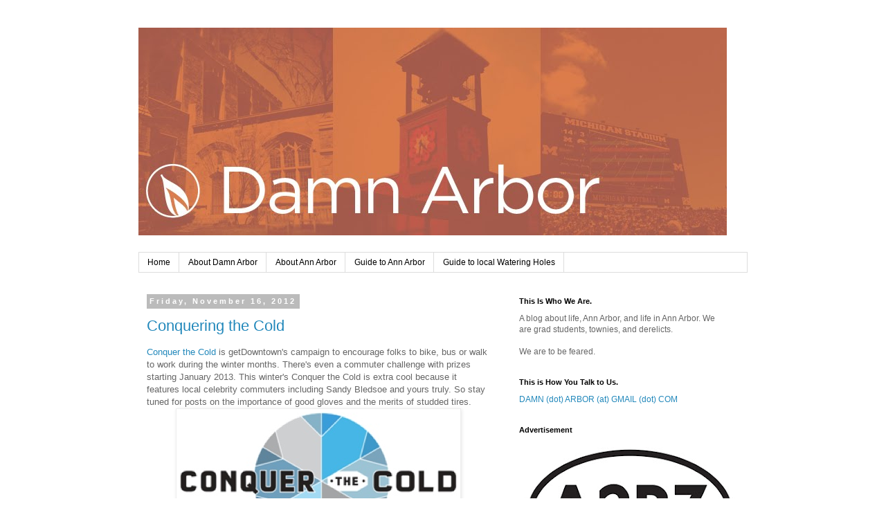

--- FILE ---
content_type: text/html; charset=UTF-8
request_url: https://www.damnarbor.com/2012/11/conquering-cold.html
body_size: 15398
content:
<!DOCTYPE html>
<html class='v2' dir='ltr' xmlns='http://www.w3.org/1999/xhtml' xmlns:b='http://www.google.com/2005/gml/b' xmlns:data='http://www.google.com/2005/gml/data' xmlns:expr='http://www.google.com/2005/gml/expr'>
<meta content='9BC10056342' name='blogcatalog'/>
<head>
<link href='https://www.blogger.com/static/v1/widgets/4128112664-css_bundle_v2.css' rel='stylesheet' type='text/css'/>
<meta content='IE=EmulateIE7' http-equiv='X-UA-Compatible'/>
<meta content='width=1100' name='viewport'/>
<meta content='text/html; charset=UTF-8' http-equiv='Content-Type'/>
<meta content='blogger' name='generator'/>
<link href='https://www.damnarbor.com/favicon.ico' rel='icon' type='image/x-icon'/>
<link href='https://www.damnarbor.com/2012/11/conquering-cold.html' rel='canonical'/>
<link rel="alternate" type="application/atom+xml" title="Damn Arbor - Atom" href="https://www.damnarbor.com/feeds/posts/default" />
<link rel="alternate" type="application/rss+xml" title="Damn Arbor - RSS" href="https://www.damnarbor.com/feeds/posts/default?alt=rss" />
<link rel="service.post" type="application/atom+xml" title="Damn Arbor - Atom" href="https://www.blogger.com/feeds/2281014352729737607/posts/default" />

<link rel="alternate" type="application/atom+xml" title="Damn Arbor - Atom" href="https://www.damnarbor.com/feeds/1948433412008035464/comments/default" />
<!--Can't find substitution for tag [blog.ieCssRetrofitLinks]-->
<link href='https://blogger.googleusercontent.com/img/b/R29vZ2xl/AVvXsEhuBxHMpgYUILibE9PUCKzsgVAqD54-6YXojAdrYZ7JzkRgEUDj1KstiRhn6lWO_tisdN8oNk3JgsjL8_bdbL9fY0NsN5Veak8t1snfa5aSsfyFLaceMEy0O_0ttWlxC7_UuZ8X7-Kl43E/s640/blogger-image-120255089.jpg' rel='image_src'/>
<meta content='https://www.damnarbor.com/2012/11/conquering-cold.html' property='og:url'/>
<meta content='Conquering the Cold' property='og:title'/>
<meta content=' Conquer the Cold is getDowntown&#39;s campaign to encourage folks to bike, bus or walk to work during the winter months. There&#39;s even a commute...' property='og:description'/>
<meta content='https://blogger.googleusercontent.com/img/b/R29vZ2xl/AVvXsEhuBxHMpgYUILibE9PUCKzsgVAqD54-6YXojAdrYZ7JzkRgEUDj1KstiRhn6lWO_tisdN8oNk3JgsjL8_bdbL9fY0NsN5Veak8t1snfa5aSsfyFLaceMEy0O_0ttWlxC7_UuZ8X7-Kl43E/w1200-h630-p-k-no-nu/blogger-image-120255089.jpg' property='og:image'/>
<title>Damn Arbor: Conquering the Cold</title>
<style id='page-skin-1' type='text/css'><!--
/*
-----------------------------------------------
Blogger Template Style
Name:     Simple
Designer: Blogger
URL:      www.blogger.com
----------------------------------------------- */
/* Content
----------------------------------------------- */
body {
font: normal normal 12px 'Trebuchet MS', Trebuchet, Verdana, sans-serif;
color: #666666;
background: #ffffff none repeat scroll top left;
padding: 0 0 0 0;
}
html body .region-inner {
min-width: 0;
max-width: 100%;
width: auto;
}
h2 {
font-size: 22px;
}
a:link {
text-decoration:none;
color: #2288bb;
}
a:visited {
text-decoration:none;
color: #888888;
}
a:hover {
text-decoration:underline;
color: #33aaff;
}
.body-fauxcolumn-outer .fauxcolumn-inner {
background: transparent none repeat scroll top left;
_background-image: none;
}
.body-fauxcolumn-outer .cap-top {
position: absolute;
z-index: 1;
height: 400px;
width: 100%;
}
.body-fauxcolumn-outer .cap-top .cap-left {
width: 100%;
background: transparent none repeat-x scroll top left;
_background-image: none;
}
.content-outer {
-moz-box-shadow: 0 0 0 rgba(0, 0, 0, .15);
-webkit-box-shadow: 0 0 0 rgba(0, 0, 0, .15);
-goog-ms-box-shadow: 0 0 0 #333333;
box-shadow: 0 0 0 rgba(0, 0, 0, .15);
margin-bottom: 1px;
}
.content-inner {
padding: 10px 40px;
}
.content-inner {
background-color: #ffffff;
}
/* Header
----------------------------------------------- */
.header-outer {
background: transparent none repeat-x scroll 0 -400px;
_background-image: none;
}
.Header h1 {
font: normal normal 40px 'Trebuchet MS',Trebuchet,Verdana,sans-serif;
color: #000000;
text-shadow: 0 0 0 rgba(0, 0, 0, .2);
}
.Header h1 a {
color: #000000;
}
.Header .description {
font-size: 18px;
color: #000000;
}
.header-inner .Header .titlewrapper {
padding: 22px 0;
}
.header-inner .Header .descriptionwrapper {
padding: 0 0;
}
/* Tabs
----------------------------------------------- */
.tabs-inner .section:first-child {
border-top: 0 solid #dddddd;
}
.tabs-inner .section:first-child ul {
margin-top: -1px;
border-top: 1px solid #dddddd;
border-left: 1px solid #dddddd;
border-right: 1px solid #dddddd;
}
.tabs-inner .widget ul {
background: transparent none repeat-x scroll 0 -800px;
_background-image: none;
border-bottom: 1px solid #dddddd;
margin-top: 0;
margin-left: -30px;
margin-right: -30px;
}
.tabs-inner .widget li a {
display: inline-block;
padding: .6em 1em;
font: normal normal 12px 'Trebuchet MS', Trebuchet, Verdana, sans-serif;
color: #000000;
border-left: 1px solid #ffffff;
border-right: 1px solid #dddddd;
}
.tabs-inner .widget li:first-child a {
border-left: none;
}
.tabs-inner .widget li.selected a, .tabs-inner .widget li a:hover {
color: #000000;
background-color: #eeeeee;
text-decoration: none;
}
/* Columns
----------------------------------------------- */
.main-outer {
border-top: 0 solid transparent;
}
.fauxcolumn-left-outer .fauxcolumn-inner {
border-right: 1px solid transparent;
}
.fauxcolumn-right-outer .fauxcolumn-inner {
border-left: 1px solid transparent;
}
/* Headings
----------------------------------------------- */
div.widget > h2,
div.widget h2.title {
margin: 0 0 1em 0;
font: normal bold 11px 'Trebuchet MS',Trebuchet,Verdana,sans-serif;
color: #000000;
}
/* Widgets
----------------------------------------------- */
.widget .zippy {
color: #999999;
text-shadow: 2px 2px 1px rgba(0, 0, 0, .1);
}
.widget .popular-posts ul {
list-style: none;
}
/* Posts
----------------------------------------------- */
h2.date-header {
font: normal bold 11px Arial, Tahoma, Helvetica, FreeSans, sans-serif;
}
.date-header span {
background-color: #bbbbbb;
color: #ffffff;
padding: 0.4em;
letter-spacing: 3px;
margin: inherit;
}
.main-inner {
padding-top: 35px;
padding-bottom: 65px;
}
.main-inner .column-center-inner {
padding: 0 0;
}
.main-inner .column-center-inner .section {
margin: 0 1em;
}
.post {
margin: 0 0 45px 0;
}
h3.post-title, .comments h4 {
font: normal normal 22px 'Trebuchet MS',Trebuchet,Verdana,sans-serif;
margin: .75em 0 0;
}
.post-body {
font-size: 110%;
line-height: 1.4;
position: relative;
}
.post-body img, .post-body .tr-caption-container, .Profile img, .Image img,
.BlogList .item-thumbnail img {
padding: 2px;
background: #ffffff;
border: 1px solid #eeeeee;
-moz-box-shadow: 1px 1px 5px rgba(0, 0, 0, .1);
-webkit-box-shadow: 1px 1px 5px rgba(0, 0, 0, .1);
box-shadow: 1px 1px 5px rgba(0, 0, 0, .1);
}
.post-body img, .post-body .tr-caption-container {
padding: 5px;
}
.post-body .tr-caption-container {
color: #666666;
}
.post-body .tr-caption-container img {
padding: 0;
background: transparent;
border: none;
-moz-box-shadow: 0 0 0 rgba(0, 0, 0, .1);
-webkit-box-shadow: 0 0 0 rgba(0, 0, 0, .1);
box-shadow: 0 0 0 rgba(0, 0, 0, .1);
}
.post-header {
margin: 0 0 1.5em;
line-height: 1.6;
font-size: 90%;
}
.post-footer {
margin: 20px -2px 0;
padding: 5px 10px;
color: #666666;
background-color: #eeeeee;
border-bottom: 1px solid #eeeeee;
line-height: 1.6;
font-size: 90%;
}
#comments .comment-author {
padding-top: 1.5em;
border-top: 1px solid transparent;
background-position: 0 1.5em;
}
#comments .comment-author:first-child {
padding-top: 0;
border-top: none;
}
.avatar-image-container {
margin: .2em 0 0;
}
#comments .avatar-image-container img {
border: 1px solid #eeeeee;
}
/* Comments
----------------------------------------------- */
.comments .comments-content .icon.blog-author {
background-repeat: no-repeat;
background-image: url([data-uri]);
}
.comments .comments-content .loadmore a {
border-top: 1px solid #999999;
border-bottom: 1px solid #999999;
}
.comments .comment-thread.inline-thread {
background-color: #eeeeee;
}
.comments .continue {
border-top: 2px solid #999999;
}
/* Accents
---------------------------------------------- */
.section-columns td.columns-cell {
border-left: 1px solid transparent;
}
.blog-pager {
background: transparent url(//www.blogblog.com/1kt/simple/paging_dot.png) repeat-x scroll top center;
}
.blog-pager-older-link, .home-link,
.blog-pager-newer-link {
background-color: #ffffff;
padding: 5px;
}
.footer-outer {
border-top: 1px dashed #bbbbbb;
}
/* Mobile
----------------------------------------------- */
body.mobile  {
background-size: auto;
}
.mobile .body-fauxcolumn-outer {
background: transparent none repeat scroll top left;
}
.mobile .body-fauxcolumn-outer .cap-top {
background-size: 100% auto;
}
.mobile .content-outer {
-webkit-box-shadow: 0 0 3px rgba(0, 0, 0, .15);
box-shadow: 0 0 3px rgba(0, 0, 0, .15);
}
.mobile .tabs-inner .widget ul {
margin-left: 0;
margin-right: 0;
}
.mobile .post {
margin: 0;
}
.mobile .main-inner .column-center-inner .section {
margin: 0;
}
.mobile .date-header span {
padding: 0.1em 10px;
margin: 0 -10px;
}
.mobile h3.post-title {
margin: 0;
}
.mobile .blog-pager {
background: transparent none no-repeat scroll top center;
}
.mobile .footer-outer {
border-top: none;
}
.mobile .main-inner, .mobile .footer-inner {
background-color: #ffffff;
}
.mobile-index-contents {
color: #666666;
}
.mobile-link-button {
background-color: #2288bb;
}
.mobile-link-button a:link, .mobile-link-button a:visited {
color: #ffffff;
}
.mobile .tabs-inner .section:first-child {
border-top: none;
}
.mobile .tabs-inner .PageList .widget-content {
background-color: #eeeeee;
color: #000000;
border-top: 1px solid #dddddd;
border-bottom: 1px solid #dddddd;
}
.mobile .tabs-inner .PageList .widget-content .pagelist-arrow {
border-left: 1px solid #dddddd;
}

--></style>
<style id='template-skin-1' type='text/css'><!--
body {
min-width: 960px;
}
.content-outer, .content-fauxcolumn-outer, .region-inner {
min-width: 960px;
max-width: 960px;
_width: 960px;
}
.main-inner .columns {
padding-left: 0px;
padding-right: 360px;
}
.main-inner .fauxcolumn-center-outer {
left: 0px;
right: 360px;
/* IE6 does not respect left and right together */
_width: expression(this.parentNode.offsetWidth -
parseInt("0px") -
parseInt("360px") + 'px');
}
.main-inner .fauxcolumn-left-outer {
width: 0px;
}
.main-inner .fauxcolumn-right-outer {
width: 360px;
}
.main-inner .column-left-outer {
width: 0px;
right: 100%;
margin-left: -0px;
}
.main-inner .column-right-outer {
width: 360px;
margin-right: -360px;
}
#layout {
min-width: 0;
}
#layout .content-outer {
min-width: 0;
width: 800px;
}
#layout .region-inner {
min-width: 0;
width: auto;
}
--></style>
<script type='text/javascript'>

  var _gaq = _gaq || [];
  _gaq.push(['_setAccount', 'UA-5769339-8']);
  _gaq.push(['_trackPageview']);

  (function() {
    var ga = document.createElement('script'); ga.type = 'text/javascript'; ga.async = true;
    ga.src = ('https:' == document.location.protocol ? 'https://' : 'http://') + 'stats.g.doubleclick.net/dc.js';
    var s = document.getElementsByTagName('script')[0]; s.parentNode.insertBefore(ga, s);
  })();

</script>
<link href='https://www.blogger.com/dyn-css/authorization.css?targetBlogID=2281014352729737607&amp;zx=f58f19ff-5110-44d9-ac3a-9aaad960a6bd' media='none' onload='if(media!=&#39;all&#39;)media=&#39;all&#39;' rel='stylesheet'/><noscript><link href='https://www.blogger.com/dyn-css/authorization.css?targetBlogID=2281014352729737607&amp;zx=f58f19ff-5110-44d9-ac3a-9aaad960a6bd' rel='stylesheet'/></noscript>
<meta name='google-adsense-platform-account' content='ca-host-pub-1556223355139109'/>
<meta name='google-adsense-platform-domain' content='blogspot.com'/>

<!-- data-ad-client=ca-pub-3049918440318436 -->

</head>
<body class='loading variant-simplysimple'>
<div class='navbar no-items section' id='navbar'>
</div>
<div class='body-fauxcolumns'>
<div class='fauxcolumn-outer body-fauxcolumn-outer'>
<div class='cap-top'>
<div class='cap-left'></div>
<div class='cap-right'></div>
</div>
<div class='fauxborder-left'>
<div class='fauxborder-right'></div>
<div class='fauxcolumn-inner'>
</div>
</div>
<div class='cap-bottom'>
<div class='cap-left'></div>
<div class='cap-right'></div>
</div>
</div>
</div>
<div class='content'>
<div class='content-fauxcolumns'>
<div class='fauxcolumn-outer content-fauxcolumn-outer'>
<div class='cap-top'>
<div class='cap-left'></div>
<div class='cap-right'></div>
</div>
<div class='fauxborder-left'>
<div class='fauxborder-right'></div>
<div class='fauxcolumn-inner'>
</div>
</div>
<div class='cap-bottom'>
<div class='cap-left'></div>
<div class='cap-right'></div>
</div>
</div>
</div>
<div class='content-outer'>
<div class='content-cap-top cap-top'>
<div class='cap-left'></div>
<div class='cap-right'></div>
</div>
<div class='fauxborder-left content-fauxborder-left'>
<div class='fauxborder-right content-fauxborder-right'></div>
<div class='content-inner'>
<header>
<div class='header-outer'>
<div class='header-cap-top cap-top'>
<div class='cap-left'></div>
<div class='cap-right'></div>
</div>
<div class='fauxborder-left header-fauxborder-left'>
<div class='fauxborder-right header-fauxborder-right'></div>
<div class='region-inner header-inner'>
<div class='header section' id='header'><div class='widget Header' data-version='1' id='Header1'>
<div id='header-inner'>
<a href='https://www.damnarbor.com/' style='display: block'>
<img alt='Damn Arbor' height='300px; ' id='Header1_headerimg' src='https://blogger.googleusercontent.com/img/b/R29vZ2xl/AVvXsEjRDS14VL-G_YJldX4STurD1uxAU9yxCMVv2uZsPGLSz5ZN_7qhok6krgpaJ4nf32C_mPfLNb1xdOQde-mRnmCG4OaS9i2NmOpDqli8ItyBd43V5LigQhpip6MzrGR5gCr6qlZitWITASc/s1600/da-1.jpg' style='display: block' width='850px; '/>
</a>
<div class='descriptionwrapper'>
<p class='description'><span>
</span></p>
</div>
</div>
</div></div>
</div>
</div>
<div class='header-cap-bottom cap-bottom'>
<div class='cap-left'></div>
<div class='cap-right'></div>
</div>
</div>
</header>
<div class='tabs-outer'>
<div class='tabs-cap-top cap-top'>
<div class='cap-left'></div>
<div class='cap-right'></div>
</div>
<div class='fauxborder-left tabs-fauxborder-left'>
<div class='fauxborder-right tabs-fauxborder-right'></div>
<div class='region-inner tabs-inner'>
<div class='tabs section' id='crosscol'><div class='widget PageList' data-version='1' id='PageList1'>
<h2>This is how you navigate.</h2>
<div class='widget-content'>
<ul>
<li>
<a href='https://www.damnarbor.com/'>Home</a>
</li>
<li>
<a href='https://www.damnarbor.com/p/about-damn-arbor.html'>About Damn Arbor</a>
</li>
<li>
<a href='https://www.damnarbor.com/p/about-ann-arbor.html'>About Ann Arbor</a>
</li>
<li>
<a href='https://www.damnarbor.com/p/guide-to-ann-arbor.html'>Guide to Ann Arbor</a>
</li>
<li>
<a href='http://www.damnarbor.com/2013/11/damn-arbors-guide-to-bars-2013.html'>Guide to local Watering Holes</a>
</li>
</ul>
<div class='clear'></div>
</div>
</div></div>
<div class='tabs no-items section' id='crosscol-overflow'></div>
</div>
</div>
<div class='tabs-cap-bottom cap-bottom'>
<div class='cap-left'></div>
<div class='cap-right'></div>
</div>
</div>
<div class='main-outer'>
<div class='main-cap-top cap-top'>
<div class='cap-left'></div>
<div class='cap-right'></div>
</div>
<div class='fauxborder-left main-fauxborder-left'>
<div class='fauxborder-right main-fauxborder-right'></div>
<div class='region-inner main-inner'>
<div class='columns fauxcolumns'>
<div class='fauxcolumn-outer fauxcolumn-center-outer'>
<div class='cap-top'>
<div class='cap-left'></div>
<div class='cap-right'></div>
</div>
<div class='fauxborder-left'>
<div class='fauxborder-right'></div>
<div class='fauxcolumn-inner'>
</div>
</div>
<div class='cap-bottom'>
<div class='cap-left'></div>
<div class='cap-right'></div>
</div>
</div>
<div class='fauxcolumn-outer fauxcolumn-left-outer'>
<div class='cap-top'>
<div class='cap-left'></div>
<div class='cap-right'></div>
</div>
<div class='fauxborder-left'>
<div class='fauxborder-right'></div>
<div class='fauxcolumn-inner'>
</div>
</div>
<div class='cap-bottom'>
<div class='cap-left'></div>
<div class='cap-right'></div>
</div>
</div>
<div class='fauxcolumn-outer fauxcolumn-right-outer'>
<div class='cap-top'>
<div class='cap-left'></div>
<div class='cap-right'></div>
</div>
<div class='fauxborder-left'>
<div class='fauxborder-right'></div>
<div class='fauxcolumn-inner'>
</div>
</div>
<div class='cap-bottom'>
<div class='cap-left'></div>
<div class='cap-right'></div>
</div>
</div>
<!-- corrects IE6 width calculation -->
<div class='columns-inner'>
<div class='column-center-outer'>
<div class='column-center-inner'>
<div class='main section' id='main'><div class='widget Blog' data-version='1' id='Blog1'>
<div class='blog-posts hfeed'>

          <div class="date-outer">
        
<h2 class='date-header'><span>Friday, November 16, 2012</span></h2>

          <div class="date-posts">
        
<div class='post-outer'>
<div class='post hentry'>
<a name='1948433412008035464'></a>
<h3 class='post-title entry-title'>
<a href='https://www.damnarbor.com/2012/11/conquering-cold.html'>Conquering the Cold</a>
</h3>
<div class='post-header'>
<div class='post-header-line-1'></div>
</div>
<div class='post-body entry-content'>
<a href="http://getdowntown.org/Events/ConquertheCold" target="_blank"> Conquer the Cold </a>is getDowntown's campaign to encourage folks to bike, bus or walk to work during the winter months. There's even a commuter challenge with prizes starting January 2013. This winter's Conquer the Cold is extra cool because it features local celebrity commuters including Sandy Bledsoe and yours truly. So stay tuned for posts on the importance of good gloves and the merits of studded tires. <div class="separator"style="clear: both; text-align: center;"><a href="https://blogger.googleusercontent.com/img/b/R29vZ2xl/AVvXsEhuBxHMpgYUILibE9PUCKzsgVAqD54-6YXojAdrYZ7JzkRgEUDj1KstiRhn6lWO_tisdN8oNk3JgsjL8_bdbL9fY0NsN5Veak8t1snfa5aSsfyFLaceMEy0O_0ttWlxC7_UuZ8X7-Kl43E/s640/blogger-image-120255089.jpg" imageanchor="1" style="margin-left: 1em; margin-right: 1em;"><img border="0" src="https://blogger.googleusercontent.com/img/b/R29vZ2xl/AVvXsEhuBxHMpgYUILibE9PUCKzsgVAqD54-6YXojAdrYZ7JzkRgEUDj1KstiRhn6lWO_tisdN8oNk3JgsjL8_bdbL9fY0NsN5Veak8t1snfa5aSsfyFLaceMEy0O_0ttWlxC7_UuZ8X7-Kl43E/s640/blogger-image-120255089.jpg" /></a></div>
<div style='clear: both;'></div>
</div>
<div class='post-footer'>
<div class='post-footer-line post-footer-line-1'><span class='post-author vcard'>
Posted by
<span class='fn'>Ben Connor Barrie</span>
</span>
<span class='post-timestamp'>
at
<a class='timestamp-link' href='https://www.damnarbor.com/2012/11/conquering-cold.html' rel='bookmark' title='permanent link'><abbr class='published' title='2012-11-16T11:29:00-05:00'>11:29&#8239;AM</abbr></a>
</span>
<span class='post-comment-link'>
</span>
<span class='post-icons'>
<span class='item-control blog-admin pid-1383560824'>
<a href='https://www.blogger.com/post-edit.g?blogID=2281014352729737607&postID=1948433412008035464&from=pencil' title='Edit Post'>
<img alt='' class='icon-action' height='18' src='https://resources.blogblog.com/img/icon18_edit_allbkg.gif' width='18'/>
</a>
</span>
</span>
<div class='post-share-buttons'>
<a class='goog-inline-block share-button sb-email' href='https://www.blogger.com/share-post.g?blogID=2281014352729737607&postID=1948433412008035464&target=email' target='_blank' title='Email This'><span class='share-button-link-text'>Email This</span></a><a class='goog-inline-block share-button sb-blog' href='https://www.blogger.com/share-post.g?blogID=2281014352729737607&postID=1948433412008035464&target=blog' onclick='window.open(this.href, "_blank", "height=270,width=475"); return false;' target='_blank' title='BlogThis!'><span class='share-button-link-text'>BlogThis!</span></a><a class='goog-inline-block share-button sb-twitter' href='https://www.blogger.com/share-post.g?blogID=2281014352729737607&postID=1948433412008035464&target=twitter' target='_blank' title='Share to X'><span class='share-button-link-text'>Share to X</span></a><a class='goog-inline-block share-button sb-facebook' href='https://www.blogger.com/share-post.g?blogID=2281014352729737607&postID=1948433412008035464&target=facebook' onclick='window.open(this.href, "_blank", "height=430,width=640"); return false;' target='_blank' title='Share to Facebook'><span class='share-button-link-text'>Share to Facebook</span></a><a class='goog-inline-block share-button sb-pinterest' href='https://www.blogger.com/share-post.g?blogID=2281014352729737607&postID=1948433412008035464&target=pinterest' target='_blank' title='Share to Pinterest'><span class='share-button-link-text'>Share to Pinterest</span></a>
</div>
</div>
<div class='post-footer-line post-footer-line-2'></div>
<div class='post-footer-line post-footer-line-3'></div>
</div>
</div>
<div class='comments' id='comments'>
<a name='comments'></a>
<h4>5 comments:</h4>
<div class='comments-content'>
<script async='async' src='' type='text/javascript'></script>
<script type='text/javascript'>
    (function() {
      var items = null;
      var msgs = null;
      var config = {};

// <![CDATA[
      var cursor = null;
      if (items && items.length > 0) {
        cursor = parseInt(items[items.length - 1].timestamp) + 1;
      }

      var bodyFromEntry = function(entry) {
        var text = (entry &&
                    ((entry.content && entry.content.$t) ||
                     (entry.summary && entry.summary.$t))) ||
            '';
        if (entry && entry.gd$extendedProperty) {
          for (var k in entry.gd$extendedProperty) {
            if (entry.gd$extendedProperty[k].name == 'blogger.contentRemoved') {
              return '<span class="deleted-comment">' + text + '</span>';
            }
          }
        }
        return text;
      }

      var parse = function(data) {
        cursor = null;
        var comments = [];
        if (data && data.feed && data.feed.entry) {
          for (var i = 0, entry; entry = data.feed.entry[i]; i++) {
            var comment = {};
            // comment ID, parsed out of the original id format
            var id = /blog-(\d+).post-(\d+)/.exec(entry.id.$t);
            comment.id = id ? id[2] : null;
            comment.body = bodyFromEntry(entry);
            comment.timestamp = Date.parse(entry.published.$t) + '';
            if (entry.author && entry.author.constructor === Array) {
              var auth = entry.author[0];
              if (auth) {
                comment.author = {
                  name: (auth.name ? auth.name.$t : undefined),
                  profileUrl: (auth.uri ? auth.uri.$t : undefined),
                  avatarUrl: (auth.gd$image ? auth.gd$image.src : undefined)
                };
              }
            }
            if (entry.link) {
              if (entry.link[2]) {
                comment.link = comment.permalink = entry.link[2].href;
              }
              if (entry.link[3]) {
                var pid = /.*comments\/default\/(\d+)\?.*/.exec(entry.link[3].href);
                if (pid && pid[1]) {
                  comment.parentId = pid[1];
                }
              }
            }
            comment.deleteclass = 'item-control blog-admin';
            if (entry.gd$extendedProperty) {
              for (var k in entry.gd$extendedProperty) {
                if (entry.gd$extendedProperty[k].name == 'blogger.itemClass') {
                  comment.deleteclass += ' ' + entry.gd$extendedProperty[k].value;
                } else if (entry.gd$extendedProperty[k].name == 'blogger.displayTime') {
                  comment.displayTime = entry.gd$extendedProperty[k].value;
                }
              }
            }
            comments.push(comment);
          }
        }
        return comments;
      };

      var paginator = function(callback) {
        if (hasMore()) {
          var url = config.feed + '?alt=json&v=2&orderby=published&reverse=false&max-results=50';
          if (cursor) {
            url += '&published-min=' + new Date(cursor).toISOString();
          }
          window.bloggercomments = function(data) {
            var parsed = parse(data);
            cursor = parsed.length < 50 ? null
                : parseInt(parsed[parsed.length - 1].timestamp) + 1
            callback(parsed);
            window.bloggercomments = null;
          }
          url += '&callback=bloggercomments';
          var script = document.createElement('script');
          script.type = 'text/javascript';
          script.src = url;
          document.getElementsByTagName('head')[0].appendChild(script);
        }
      };
      var hasMore = function() {
        return !!cursor;
      };
      var getMeta = function(key, comment) {
        if ('iswriter' == key) {
          var matches = !!comment.author
              && comment.author.name == config.authorName
              && comment.author.profileUrl == config.authorUrl;
          return matches ? 'true' : '';
        } else if ('deletelink' == key) {
          return config.baseUri + '/comment/delete/'
               + config.blogId + '/' + comment.id;
        } else if ('deleteclass' == key) {
          return comment.deleteclass;
        }
        return '';
      };

      var replybox = null;
      var replyUrlParts = null;
      var replyParent = undefined;

      var onReply = function(commentId, domId) {
        if (replybox == null) {
          // lazily cache replybox, and adjust to suit this style:
          replybox = document.getElementById('comment-editor');
          if (replybox != null) {
            replybox.height = '250px';
            replybox.style.display = 'block';
            replyUrlParts = replybox.src.split('#');
          }
        }
        if (replybox && (commentId !== replyParent)) {
          replybox.src = '';
          document.getElementById(domId).insertBefore(replybox, null);
          replybox.src = replyUrlParts[0]
              + (commentId ? '&parentID=' + commentId : '')
              + '#' + replyUrlParts[1];
          replyParent = commentId;
        }
      };

      var hash = (window.location.hash || '#').substring(1);
      var startThread, targetComment;
      if (/^comment-form_/.test(hash)) {
        startThread = hash.substring('comment-form_'.length);
      } else if (/^c[0-9]+$/.test(hash)) {
        targetComment = hash.substring(1);
      }

      // Configure commenting API:
      var configJso = {
        'maxDepth': config.maxThreadDepth
      };
      var provider = {
        'id': config.postId,
        'data': items,
        'loadNext': paginator,
        'hasMore': hasMore,
        'getMeta': getMeta,
        'onReply': onReply,
        'rendered': true,
        'initComment': targetComment,
        'initReplyThread': startThread,
        'config': configJso,
        'messages': msgs
      };

      var render = function() {
        if (window.goog && window.goog.comments) {
          var holder = document.getElementById('comment-holder');
          window.goog.comments.render(holder, provider);
        }
      };

      // render now, or queue to render when library loads:
      if (window.goog && window.goog.comments) {
        render();
      } else {
        window.goog = window.goog || {};
        window.goog.comments = window.goog.comments || {};
        window.goog.comments.loadQueue = window.goog.comments.loadQueue || [];
        window.goog.comments.loadQueue.push(render);
      }
    })();
// ]]>
  </script>
<div id='comment-holder'>
<div class="comment-thread toplevel-thread"><ol id="top-ra"><li class="comment" id="c5372350292979171323"><div class="avatar-image-container"><img src="//www.blogger.com/img/blogger_logo_round_35.png" alt=""/></div><div class="comment-block"><div class="comment-header"><cite class="user"><a href="https://www.blogger.com/profile/05193673795454832674" rel="nofollow">Ben Connor Barrie</a></cite><span class="icon user blog-author"></span><span class="datetime secondary-text"><a rel="nofollow" href="https://www.damnarbor.com/2012/11/conquering-cold.html?showComment=1353083512006#c5372350292979171323">November 16, 2012 at 11:31&#8239;AM</a></span></div><p class="comment-content">Hmmmm that sounds more immodest than it did in my head. </p><span class="comment-actions secondary-text"><a class="comment-reply" target="_self" data-comment-id="5372350292979171323">Reply</a><span class="item-control blog-admin blog-admin pid-1383560824"><a target="_self" href="https://www.blogger.com/comment/delete/2281014352729737607/5372350292979171323">Delete</a></span></span></div><div class="comment-replies"><div id="c5372350292979171323-rt" class="comment-thread inline-thread hidden"><span class="thread-toggle thread-expanded"><span class="thread-arrow"></span><span class="thread-count"><a target="_self">Replies</a></span></span><ol id="c5372350292979171323-ra" class="thread-chrome thread-expanded"><div></div><div id="c5372350292979171323-continue" class="continue"><a class="comment-reply" target="_self" data-comment-id="5372350292979171323">Reply</a></div></ol></div></div><div class="comment-replybox-single" id="c5372350292979171323-ce"></div></li><li class="comment" id="c3011612223748731761"><div class="avatar-image-container"><img src="//blogger.googleusercontent.com/img/b/R29vZ2xl/AVvXsEh3NL2kVsWdXo8q7rh-mlO593CLp3eR8DmPMUOVen9vaS62EjvAMsFuNf9429xZJQYeBQ-KSFZMlL6HQuVqkF_hLUqaIMILRukXXKDxLvqHhjUU1rbl0smtFKH-iP4KB7I/s45-c/05350130.jpg" alt=""/></div><div class="comment-block"><div class="comment-header"><cite class="user"><a href="https://www.blogger.com/profile/15096361092104952229" rel="nofollow">katie</a></cite><span class="icon user "></span><span class="datetime secondary-text"><a rel="nofollow" href="https://www.damnarbor.com/2012/11/conquering-cold.html?showComment=1353141744031#c3011612223748731761">November 17, 2012 at 3:42&#8239;AM</a></span></div><p class="comment-content">I love it. I love that you (and others) now consider yourself a local celebrity! :D</p><span class="comment-actions secondary-text"><a class="comment-reply" target="_self" data-comment-id="3011612223748731761">Reply</a><span class="item-control blog-admin blog-admin pid-1680940538"><a target="_self" href="https://www.blogger.com/comment/delete/2281014352729737607/3011612223748731761">Delete</a></span></span></div><div class="comment-replies"><div id="c3011612223748731761-rt" class="comment-thread inline-thread hidden"><span class="thread-toggle thread-expanded"><span class="thread-arrow"></span><span class="thread-count"><a target="_self">Replies</a></span></span><ol id="c3011612223748731761-ra" class="thread-chrome thread-expanded"><div></div><div id="c3011612223748731761-continue" class="continue"><a class="comment-reply" target="_self" data-comment-id="3011612223748731761">Reply</a></div></ol></div></div><div class="comment-replybox-single" id="c3011612223748731761-ce"></div></li><li class="comment" id="c7473094120080638530"><div class="avatar-image-container"><img src="//www.blogger.com/img/blogger_logo_round_35.png" alt=""/></div><div class="comment-block"><div class="comment-header"><cite class="user"><a href="https://www.blogger.com/profile/05193673795454832674" rel="nofollow">Ben Connor Barrie</a></cite><span class="icon user blog-author"></span><span class="datetime secondary-text"><a rel="nofollow" href="https://www.damnarbor.com/2012/11/conquering-cold.html?showComment=1353167346258#c7473094120080638530">November 17, 2012 at 10:49&#8239;AM</a></span></div><p class="comment-content">I&#39;m just glad that I finally have confirmation.</p><span class="comment-actions secondary-text"><a class="comment-reply" target="_self" data-comment-id="7473094120080638530">Reply</a><span class="item-control blog-admin blog-admin pid-1383560824"><a target="_self" href="https://www.blogger.com/comment/delete/2281014352729737607/7473094120080638530">Delete</a></span></span></div><div class="comment-replies"><div id="c7473094120080638530-rt" class="comment-thread inline-thread hidden"><span class="thread-toggle thread-expanded"><span class="thread-arrow"></span><span class="thread-count"><a target="_self">Replies</a></span></span><ol id="c7473094120080638530-ra" class="thread-chrome thread-expanded"><div></div><div id="c7473094120080638530-continue" class="continue"><a class="comment-reply" target="_self" data-comment-id="7473094120080638530">Reply</a></div></ol></div></div><div class="comment-replybox-single" id="c7473094120080638530-ce"></div></li><li class="comment" id="c1248605452899673844"><div class="avatar-image-container"><img src="//www.blogger.com/img/blogger_logo_round_35.png" alt=""/></div><div class="comment-block"><div class="comment-header"><cite class="user"><a href="https://www.blogger.com/profile/14609487052950495028" rel="nofollow">sandeee</a></cite><span class="icon user "></span><span class="datetime secondary-text"><a rel="nofollow" href="https://www.damnarbor.com/2012/11/conquering-cold.html?showComment=1353381262398#c1248605452899673844">November 19, 2012 at 10:14&#8239;PM</a></span></div><p class="comment-content">We&#39;re famous!  Now we just gotta kick back and watch the money roll in!!!!</p><span class="comment-actions secondary-text"><a class="comment-reply" target="_self" data-comment-id="1248605452899673844">Reply</a><span class="item-control blog-admin blog-admin pid-714647469"><a target="_self" href="https://www.blogger.com/comment/delete/2281014352729737607/1248605452899673844">Delete</a></span></span></div><div class="comment-replies"><div id="c1248605452899673844-rt" class="comment-thread inline-thread hidden"><span class="thread-toggle thread-expanded"><span class="thread-arrow"></span><span class="thread-count"><a target="_self">Replies</a></span></span><ol id="c1248605452899673844-ra" class="thread-chrome thread-expanded"><div></div><div id="c1248605452899673844-continue" class="continue"><a class="comment-reply" target="_self" data-comment-id="1248605452899673844">Reply</a></div></ol></div></div><div class="comment-replybox-single" id="c1248605452899673844-ce"></div></li><li class="comment" id="c6339893832384534341"><div class="avatar-image-container"><img src="//www.blogger.com/img/blogger_logo_round_35.png" alt=""/></div><div class="comment-block"><div class="comment-header"><cite class="user"><a href="https://www.blogger.com/profile/05193673795454832674" rel="nofollow">Ben Connor Barrie</a></cite><span class="icon user blog-author"></span><span class="datetime secondary-text"><a rel="nofollow" href="https://www.damnarbor.com/2012/11/conquering-cold.html?showComment=1353414366248#c6339893832384534341">November 20, 2012 at 7:26&#8239;AM</a></span></div><p class="comment-content">I&#39;m waiting for all the sponsorships and ad&#39;s I&#39;ll be asked to be in. </p><span class="comment-actions secondary-text"><a class="comment-reply" target="_self" data-comment-id="6339893832384534341">Reply</a><span class="item-control blog-admin blog-admin pid-1383560824"><a target="_self" href="https://www.blogger.com/comment/delete/2281014352729737607/6339893832384534341">Delete</a></span></span></div><div class="comment-replies"><div id="c6339893832384534341-rt" class="comment-thread inline-thread hidden"><span class="thread-toggle thread-expanded"><span class="thread-arrow"></span><span class="thread-count"><a target="_self">Replies</a></span></span><ol id="c6339893832384534341-ra" class="thread-chrome thread-expanded"><div></div><div id="c6339893832384534341-continue" class="continue"><a class="comment-reply" target="_self" data-comment-id="6339893832384534341">Reply</a></div></ol></div></div><div class="comment-replybox-single" id="c6339893832384534341-ce"></div></li></ol><div id="top-continue" class="continue"><a class="comment-reply" target="_self">Add comment</a></div><div class="comment-replybox-thread" id="top-ce"></div><div class="loadmore hidden" data-post-id="1948433412008035464"><a target="_self">Load more...</a></div></div>
</div>
</div>
<p class='comment-footer'>
<div class='comment-form'>
<a name='comment-form'></a>
<p>
</p>
<a href='https://www.blogger.com/comment/frame/2281014352729737607?po=1948433412008035464&hl=en&saa=85391&origin=https://www.damnarbor.com' id='comment-editor-src'></a>
<iframe allowtransparency='true' class='blogger-iframe-colorize blogger-comment-from-post' frameborder='0' height='410px' id='comment-editor' name='comment-editor' src='' width='100%'></iframe>
<script src='https://www.blogger.com/static/v1/jsbin/1345082660-comment_from_post_iframe.js' type='text/javascript'></script>
<script type='text/javascript'>
      BLOG_CMT_createIframe('https://www.blogger.com/rpc_relay.html');
    </script>
</div>
</p>
<div id='backlinks-container'>
<div id='Blog1_backlinks-container'>
</div>
</div>
</div>
</div>
<div class='inline-ad'>
<script type="text/javascript">
    google_ad_client = "ca-pub-3049918440318436";
    google_ad_host = "ca-host-pub-1556223355139109";
    google_ad_host_channel = "L0007";
    google_ad_slot = "1109063153";
    google_ad_width = 468;
    google_ad_height = 60;
</script>
<!-- damnarbor_main_Blog1_468x60_as -->
<script type="text/javascript"
src="https://pagead2.googlesyndication.com/pagead/show_ads.js">
</script>
</div>

        </div></div>
      
</div>
<div class='blog-pager' id='blog-pager'>
<span id='blog-pager-newer-link'>
<a class='blog-pager-newer-link' href='https://www.damnarbor.com/2012/11/the-end-of-era.html' id='Blog1_blog-pager-newer-link' title='Newer Post'>Newer Post</a>
</span>
<span id='blog-pager-older-link'>
<a class='blog-pager-older-link' href='https://www.damnarbor.com/2012/11/pop-up-cocktail-party-and-art-show.html' id='Blog1_blog-pager-older-link' title='Older Post'>Older Post</a>
</span>
<a class='home-link' href='https://www.damnarbor.com/'>Home</a>
</div>
<div class='clear'></div>
<div class='post-feeds'>
<div class='feed-links'>
Subscribe to:
<a class='feed-link' href='https://www.damnarbor.com/feeds/1948433412008035464/comments/default' target='_blank' type='application/atom+xml'>Post Comments (Atom)</a>
</div>
</div>
</div></div>
</div>
</div>
<div class='column-left-outer'>
<div class='column-left-inner'>
<aside>
</aside>
</div>
</div>
<div class='column-right-outer'>
<div class='column-right-inner'>
<aside>
<div class='sidebar section' id='sidebar-right-1'><div class='widget Text' data-version='1' id='Text1'>
<h2 class='title'>This Is Who We Are.</h2>
<div class='widget-content'>
A blog about life, Ann Arbor, and life in Ann Arbor. We are grad students, townies, and derelicts.<br /><br />We are to be feared.<br />
</div>
<div class='clear'></div>
</div><div class='widget Text' data-version='1' id='Text2'>
<h2 class='title'>This is How You Talk to Us.</h2>
<div class='widget-content'>
<a href="mailto:damn.arbor@gmail.com">DAMN (dot) ARBOR (at) GMAIL (dot) COM</a>
</div>
<div class='clear'></div>
</div><div class='widget HTML' data-version='1' id='HTML8'>
<h2 class='title'>Advertisement</h2>
<div class='widget-content'>
<a href="http://www.meetup.com/a2b3-lunch/" target="_blank"><img src="https://blogger.googleusercontent.com/img/b/R29vZ2xl/AVvXsEhgqwcbF9SLqbiTx18UoA-QwN2pdyjXcDncLXaCqlccNG-b-sYGQCYYA_7o-wXcjXMk7E9L2nwal5fIFSa0yclF897XRIh5BZ21T-rZisiO09v3Ig_CurzFI9ARf9LZefm6lO0OArlXSggE/s320/Logo_350.jpg" /></a>
</div>
<div class='clear'></div>
</div><div class='widget HTML' data-version='1' id='HTML2'>
<h2 class='title'>This is Where We Live.</h2>
<div class='widget-content'>
<li><a href="http://www.flickr.com/groups/annarbor/" target="_blank&quot;">Ann Arbor Flickr</a></li>
<li><a href="http://thebang.net/" target="_blank">The Bang!</a></li>
<li><a href="http://michtheater.org/" target="_blank">The Michigan Theater</a></li>
<li><a href="http://www.aadl.org/" target="_blank">The Ann Arbor District Library</a></li>
<li><a href="http://www.peoplesfood.coop/" target="_blank">The People's Food Co-op</a></li>
<li><a href="http://farmsunseed.com/" target="_blank">Sunseed Farm</a></li>
<li><a href="http://www.annarborymca.org/" target="_blank">Ann Arbor YMCA</a></li>
</div>
<div class='clear'></div>
</div><div class='widget HTML' data-version='1' id='HTML4'>
<h2 class='title'>These are Things We Like.</h2>
<div class='widget-content'>
<li><a href="http://purplewalruspress.blogspot.com/" target="_blank">Purple Walrus Press</a></li>

<li><a href="http://a2schoolsmuse.blogspot.com/" target="_blank">Ann Arbor Schools Musings</a></li><li><a href="http://www.greatlakesguru.com/" target="_blank">Great Lakes Guru</a></li>

<li><a href="http://annarborchronicle.com/" target="_blank">Ann Arbor Chronicle</a></li>

<li><a href="https://annarboraf.com/" target="_blank">Ann Arbor AF</a></li>

<li><a href="http://www.markmaynard.com/" target="_blank">MarkMaynard.com</a></li>

<li><a href="http://michiganexposures.blogspot.com/" target="_blank">Michigan Exposures</a></li>

<li><a href="http://vielmetti.typepad.com/" target="_blank">Vacuum</a></li>

<li><a href="http://meggoesnomnom.wordpress.com/" target="_blank">Meg.Goes.Nom.Nom</a></li>

<li><a href="http://a2gastroboy.com/" target="_blank">A2GastroBoy</a></li>

<li><a href="http://mittenlit.com/" target="_blank">Mittenlit</a></li>
</div>
<div class='clear'></div>
</div><div class='widget AdSense' data-version='1' id='AdSense1'>
<div class='widget-content'>
<script type="text/javascript"><!--
google_ad_client="pub-3049918440318436";
google_ad_host="pub-1556223355139109";
google_alternate_ad_url="http://img2.blogblog.com/img/blogger_ad.html";
google_ad_width=300;
google_ad_height=250;
google_ad_format="300x250_as";
google_ad_type="text_image";
google_ad_host_channel="0001+S0009+L0001";
google_color_border="FFFFFF";
google_color_bg="FFFFFF";
google_color_link="000000";
google_color_url="2288BB";
google_color_text="666666";
//--></script>
<script type="text/javascript" src="//pagead2.googlesyndication.com/pagead/show_ads.js">
</script>
<div class='clear'></div>
</div>
</div><div class='widget HTML' data-version='1' id='HTML6'>
<div class='widget-content'>
<iframe src="https://www.facebook.com/plugins/likebox.php?href=http%3A%2F%2Fwww.facebook.com%2Fpages%2FDamn-Arbor%2F183634571681043&amp;width=300&amp;colorscheme=light&amp;show_faces=true&amp;stream=false&amp;header=false&amp;height=62" scrolling="no" frameborder="0" style="border:none; overflow:hidden; width:300px; height:62px;" allowtransparency="true"></iframe>
</div>
<div class='clear'></div>
</div><div class='widget HTML' data-version='1' id='HTML9'>
<h2 class='title'>Twitter</h2>
<div class='widget-content'>
<a class="twitter-timeline" href="https://twitter.com/damnarbor" data-widget-id="411255395852644352">Tweets by @damnarbor</a>
<script>!function(d,s,id){var js,fjs=d.getElementsByTagName(s)[0],p=/^http:/.test(d.location)?'http':'https';if(!d.getElementById(id)){js=d.createElement(s);js.id=id;js.src=p+"://platform.twitter.com/widgets.js";fjs.parentNode.insertBefore(js,fjs);}}(document,"script","twitter-wjs");</script>
</div>
<div class='clear'></div>
</div><div class='widget BlogSearch' data-version='1' id='BlogSearch1'>
<h2 class='title'>This is Where You Find Stuff.</h2>
<div class='widget-content'>
<div id='BlogSearch1_form'>
<form action='https://www.damnarbor.com/search' class='gsc-search-box' target='_top'>
<table cellpadding='0' cellspacing='0' class='gsc-search-box'>
<tbody>
<tr>
<td class='gsc-input'>
<input autocomplete='off' class='gsc-input' name='q' size='10' title='search' type='text' value=''/>
</td>
<td class='gsc-search-button'>
<input class='gsc-search-button' title='search' type='submit' value='Search'/>
</td>
</tr>
</tbody>
</table>
</form>
</div>
</div>
<div class='clear'></div>
</div><div class='widget BlogArchive' data-version='1' id='BlogArchive1'>
<h2>Blog Archive</h2>
<div class='widget-content'>
<div id='ArchiveList'>
<div id='BlogArchive1_ArchiveList'>
<ul class='flat'>
<li class='archivedate'>
<a href='https://www.damnarbor.com/2025/11/'>November 2025</a> (3)
      </li>
<li class='archivedate'>
<a href='https://www.damnarbor.com/2025/10/'>October 2025</a> (2)
      </li>
<li class='archivedate'>
<a href='https://www.damnarbor.com/2025/09/'>September 2025</a> (2)
      </li>
<li class='archivedate'>
<a href='https://www.damnarbor.com/2025/08/'>August 2025</a> (2)
      </li>
<li class='archivedate'>
<a href='https://www.damnarbor.com/2025/07/'>July 2025</a> (4)
      </li>
<li class='archivedate'>
<a href='https://www.damnarbor.com/2025/06/'>June 2025</a> (1)
      </li>
<li class='archivedate'>
<a href='https://www.damnarbor.com/2025/05/'>May 2025</a> (4)
      </li>
<li class='archivedate'>
<a href='https://www.damnarbor.com/2025/04/'>April 2025</a> (5)
      </li>
<li class='archivedate'>
<a href='https://www.damnarbor.com/2025/03/'>March 2025</a> (3)
      </li>
<li class='archivedate'>
<a href='https://www.damnarbor.com/2025/02/'>February 2025</a> (3)
      </li>
<li class='archivedate'>
<a href='https://www.damnarbor.com/2025/01/'>January 2025</a> (3)
      </li>
<li class='archivedate'>
<a href='https://www.damnarbor.com/2024/12/'>December 2024</a> (2)
      </li>
<li class='archivedate'>
<a href='https://www.damnarbor.com/2024/11/'>November 2024</a> (1)
      </li>
<li class='archivedate'>
<a href='https://www.damnarbor.com/2024/10/'>October 2024</a> (1)
      </li>
<li class='archivedate'>
<a href='https://www.damnarbor.com/2024/09/'>September 2024</a> (2)
      </li>
<li class='archivedate'>
<a href='https://www.damnarbor.com/2024/08/'>August 2024</a> (1)
      </li>
<li class='archivedate'>
<a href='https://www.damnarbor.com/2024/07/'>July 2024</a> (3)
      </li>
<li class='archivedate'>
<a href='https://www.damnarbor.com/2024/05/'>May 2024</a> (3)
      </li>
<li class='archivedate'>
<a href='https://www.damnarbor.com/2024/04/'>April 2024</a> (2)
      </li>
<li class='archivedate'>
<a href='https://www.damnarbor.com/2024/03/'>March 2024</a> (4)
      </li>
<li class='archivedate'>
<a href='https://www.damnarbor.com/2024/02/'>February 2024</a> (2)
      </li>
<li class='archivedate'>
<a href='https://www.damnarbor.com/2024/01/'>January 2024</a> (2)
      </li>
<li class='archivedate'>
<a href='https://www.damnarbor.com/2023/12/'>December 2023</a> (2)
      </li>
<li class='archivedate'>
<a href='https://www.damnarbor.com/2023/11/'>November 2023</a> (2)
      </li>
<li class='archivedate'>
<a href='https://www.damnarbor.com/2023/10/'>October 2023</a> (2)
      </li>
<li class='archivedate'>
<a href='https://www.damnarbor.com/2023/09/'>September 2023</a> (3)
      </li>
<li class='archivedate'>
<a href='https://www.damnarbor.com/2023/08/'>August 2023</a> (4)
      </li>
<li class='archivedate'>
<a href='https://www.damnarbor.com/2023/07/'>July 2023</a> (2)
      </li>
<li class='archivedate'>
<a href='https://www.damnarbor.com/2023/06/'>June 2023</a> (2)
      </li>
<li class='archivedate'>
<a href='https://www.damnarbor.com/2023/05/'>May 2023</a> (2)
      </li>
<li class='archivedate'>
<a href='https://www.damnarbor.com/2023/04/'>April 2023</a> (2)
      </li>
<li class='archivedate'>
<a href='https://www.damnarbor.com/2023/03/'>March 2023</a> (2)
      </li>
<li class='archivedate'>
<a href='https://www.damnarbor.com/2023/02/'>February 2023</a> (2)
      </li>
<li class='archivedate'>
<a href='https://www.damnarbor.com/2023/01/'>January 2023</a> (4)
      </li>
<li class='archivedate'>
<a href='https://www.damnarbor.com/2022/12/'>December 2022</a> (3)
      </li>
<li class='archivedate'>
<a href='https://www.damnarbor.com/2022/11/'>November 2022</a> (5)
      </li>
<li class='archivedate'>
<a href='https://www.damnarbor.com/2022/10/'>October 2022</a> (2)
      </li>
<li class='archivedate'>
<a href='https://www.damnarbor.com/2022/09/'>September 2022</a> (3)
      </li>
<li class='archivedate'>
<a href='https://www.damnarbor.com/2022/08/'>August 2022</a> (4)
      </li>
<li class='archivedate'>
<a href='https://www.damnarbor.com/2022/07/'>July 2022</a> (3)
      </li>
<li class='archivedate'>
<a href='https://www.damnarbor.com/2022/06/'>June 2022</a> (6)
      </li>
<li class='archivedate'>
<a href='https://www.damnarbor.com/2022/05/'>May 2022</a> (4)
      </li>
<li class='archivedate'>
<a href='https://www.damnarbor.com/2022/04/'>April 2022</a> (4)
      </li>
<li class='archivedate'>
<a href='https://www.damnarbor.com/2022/03/'>March 2022</a> (2)
      </li>
<li class='archivedate'>
<a href='https://www.damnarbor.com/2022/02/'>February 2022</a> (2)
      </li>
<li class='archivedate'>
<a href='https://www.damnarbor.com/2022/01/'>January 2022</a> (3)
      </li>
<li class='archivedate'>
<a href='https://www.damnarbor.com/2021/12/'>December 2021</a> (3)
      </li>
<li class='archivedate'>
<a href='https://www.damnarbor.com/2021/11/'>November 2021</a> (2)
      </li>
<li class='archivedate'>
<a href='https://www.damnarbor.com/2021/10/'>October 2021</a> (2)
      </li>
<li class='archivedate'>
<a href='https://www.damnarbor.com/2021/09/'>September 2021</a> (2)
      </li>
<li class='archivedate'>
<a href='https://www.damnarbor.com/2021/08/'>August 2021</a> (2)
      </li>
<li class='archivedate'>
<a href='https://www.damnarbor.com/2021/07/'>July 2021</a> (2)
      </li>
<li class='archivedate'>
<a href='https://www.damnarbor.com/2021/06/'>June 2021</a> (2)
      </li>
<li class='archivedate'>
<a href='https://www.damnarbor.com/2021/05/'>May 2021</a> (2)
      </li>
<li class='archivedate'>
<a href='https://www.damnarbor.com/2021/04/'>April 2021</a> (3)
      </li>
<li class='archivedate'>
<a href='https://www.damnarbor.com/2021/03/'>March 2021</a> (3)
      </li>
<li class='archivedate'>
<a href='https://www.damnarbor.com/2021/02/'>February 2021</a> (3)
      </li>
<li class='archivedate'>
<a href='https://www.damnarbor.com/2021/01/'>January 2021</a> (2)
      </li>
<li class='archivedate'>
<a href='https://www.damnarbor.com/2020/12/'>December 2020</a> (2)
      </li>
<li class='archivedate'>
<a href='https://www.damnarbor.com/2020/11/'>November 2020</a> (4)
      </li>
<li class='archivedate'>
<a href='https://www.damnarbor.com/2020/10/'>October 2020</a> (2)
      </li>
<li class='archivedate'>
<a href='https://www.damnarbor.com/2020/09/'>September 2020</a> (3)
      </li>
<li class='archivedate'>
<a href='https://www.damnarbor.com/2020/08/'>August 2020</a> (7)
      </li>
<li class='archivedate'>
<a href='https://www.damnarbor.com/2020/07/'>July 2020</a> (7)
      </li>
<li class='archivedate'>
<a href='https://www.damnarbor.com/2020/06/'>June 2020</a> (5)
      </li>
<li class='archivedate'>
<a href='https://www.damnarbor.com/2020/05/'>May 2020</a> (2)
      </li>
<li class='archivedate'>
<a href='https://www.damnarbor.com/2020/04/'>April 2020</a> (2)
      </li>
<li class='archivedate'>
<a href='https://www.damnarbor.com/2020/03/'>March 2020</a> (5)
      </li>
<li class='archivedate'>
<a href='https://www.damnarbor.com/2020/02/'>February 2020</a> (3)
      </li>
<li class='archivedate'>
<a href='https://www.damnarbor.com/2020/01/'>January 2020</a> (3)
      </li>
<li class='archivedate'>
<a href='https://www.damnarbor.com/2019/12/'>December 2019</a> (3)
      </li>
<li class='archivedate'>
<a href='https://www.damnarbor.com/2019/11/'>November 2019</a> (8)
      </li>
<li class='archivedate'>
<a href='https://www.damnarbor.com/2019/10/'>October 2019</a> (5)
      </li>
<li class='archivedate'>
<a href='https://www.damnarbor.com/2019/09/'>September 2019</a> (4)
      </li>
<li class='archivedate'>
<a href='https://www.damnarbor.com/2019/08/'>August 2019</a> (5)
      </li>
<li class='archivedate'>
<a href='https://www.damnarbor.com/2019/07/'>July 2019</a> (8)
      </li>
<li class='archivedate'>
<a href='https://www.damnarbor.com/2019/06/'>June 2019</a> (3)
      </li>
<li class='archivedate'>
<a href='https://www.damnarbor.com/2019/05/'>May 2019</a> (8)
      </li>
<li class='archivedate'>
<a href='https://www.damnarbor.com/2019/04/'>April 2019</a> (5)
      </li>
<li class='archivedate'>
<a href='https://www.damnarbor.com/2019/03/'>March 2019</a> (6)
      </li>
<li class='archivedate'>
<a href='https://www.damnarbor.com/2019/01/'>January 2019</a> (2)
      </li>
<li class='archivedate'>
<a href='https://www.damnarbor.com/2018/12/'>December 2018</a> (5)
      </li>
<li class='archivedate'>
<a href='https://www.damnarbor.com/2018/11/'>November 2018</a> (5)
      </li>
<li class='archivedate'>
<a href='https://www.damnarbor.com/2018/10/'>October 2018</a> (6)
      </li>
<li class='archivedate'>
<a href='https://www.damnarbor.com/2018/09/'>September 2018</a> (6)
      </li>
<li class='archivedate'>
<a href='https://www.damnarbor.com/2018/08/'>August 2018</a> (6)
      </li>
<li class='archivedate'>
<a href='https://www.damnarbor.com/2018/07/'>July 2018</a> (8)
      </li>
<li class='archivedate'>
<a href='https://www.damnarbor.com/2018/06/'>June 2018</a> (5)
      </li>
<li class='archivedate'>
<a href='https://www.damnarbor.com/2018/05/'>May 2018</a> (7)
      </li>
<li class='archivedate'>
<a href='https://www.damnarbor.com/2018/04/'>April 2018</a> (9)
      </li>
<li class='archivedate'>
<a href='https://www.damnarbor.com/2018/03/'>March 2018</a> (11)
      </li>
<li class='archivedate'>
<a href='https://www.damnarbor.com/2018/02/'>February 2018</a> (6)
      </li>
<li class='archivedate'>
<a href='https://www.damnarbor.com/2018/01/'>January 2018</a> (8)
      </li>
<li class='archivedate'>
<a href='https://www.damnarbor.com/2017/12/'>December 2017</a> (13)
      </li>
<li class='archivedate'>
<a href='https://www.damnarbor.com/2017/11/'>November 2017</a> (3)
      </li>
<li class='archivedate'>
<a href='https://www.damnarbor.com/2017/10/'>October 2017</a> (7)
      </li>
<li class='archivedate'>
<a href='https://www.damnarbor.com/2017/09/'>September 2017</a> (12)
      </li>
<li class='archivedate'>
<a href='https://www.damnarbor.com/2017/08/'>August 2017</a> (9)
      </li>
<li class='archivedate'>
<a href='https://www.damnarbor.com/2017/07/'>July 2017</a> (13)
      </li>
<li class='archivedate'>
<a href='https://www.damnarbor.com/2017/06/'>June 2017</a> (16)
      </li>
<li class='archivedate'>
<a href='https://www.damnarbor.com/2017/05/'>May 2017</a> (13)
      </li>
<li class='archivedate'>
<a href='https://www.damnarbor.com/2017/04/'>April 2017</a> (13)
      </li>
<li class='archivedate'>
<a href='https://www.damnarbor.com/2017/03/'>March 2017</a> (12)
      </li>
<li class='archivedate'>
<a href='https://www.damnarbor.com/2017/02/'>February 2017</a> (21)
      </li>
<li class='archivedate'>
<a href='https://www.damnarbor.com/2017/01/'>January 2017</a> (11)
      </li>
<li class='archivedate'>
<a href='https://www.damnarbor.com/2016/11/'>November 2016</a> (2)
      </li>
<li class='archivedate'>
<a href='https://www.damnarbor.com/2016/10/'>October 2016</a> (4)
      </li>
<li class='archivedate'>
<a href='https://www.damnarbor.com/2016/08/'>August 2016</a> (2)
      </li>
<li class='archivedate'>
<a href='https://www.damnarbor.com/2016/07/'>July 2016</a> (1)
      </li>
<li class='archivedate'>
<a href='https://www.damnarbor.com/2016/06/'>June 2016</a> (3)
      </li>
<li class='archivedate'>
<a href='https://www.damnarbor.com/2016/05/'>May 2016</a> (2)
      </li>
<li class='archivedate'>
<a href='https://www.damnarbor.com/2016/04/'>April 2016</a> (1)
      </li>
<li class='archivedate'>
<a href='https://www.damnarbor.com/2016/03/'>March 2016</a> (7)
      </li>
<li class='archivedate'>
<a href='https://www.damnarbor.com/2016/02/'>February 2016</a> (4)
      </li>
<li class='archivedate'>
<a href='https://www.damnarbor.com/2016/01/'>January 2016</a> (2)
      </li>
<li class='archivedate'>
<a href='https://www.damnarbor.com/2015/12/'>December 2015</a> (1)
      </li>
<li class='archivedate'>
<a href='https://www.damnarbor.com/2015/11/'>November 2015</a> (1)
      </li>
<li class='archivedate'>
<a href='https://www.damnarbor.com/2015/10/'>October 2015</a> (2)
      </li>
<li class='archivedate'>
<a href='https://www.damnarbor.com/2015/09/'>September 2015</a> (1)
      </li>
<li class='archivedate'>
<a href='https://www.damnarbor.com/2015/08/'>August 2015</a> (5)
      </li>
<li class='archivedate'>
<a href='https://www.damnarbor.com/2015/07/'>July 2015</a> (5)
      </li>
<li class='archivedate'>
<a href='https://www.damnarbor.com/2015/06/'>June 2015</a> (9)
      </li>
<li class='archivedate'>
<a href='https://www.damnarbor.com/2015/05/'>May 2015</a> (4)
      </li>
<li class='archivedate'>
<a href='https://www.damnarbor.com/2015/04/'>April 2015</a> (10)
      </li>
<li class='archivedate'>
<a href='https://www.damnarbor.com/2015/03/'>March 2015</a> (18)
      </li>
<li class='archivedate'>
<a href='https://www.damnarbor.com/2015/02/'>February 2015</a> (17)
      </li>
<li class='archivedate'>
<a href='https://www.damnarbor.com/2015/01/'>January 2015</a> (16)
      </li>
<li class='archivedate'>
<a href='https://www.damnarbor.com/2014/12/'>December 2014</a> (19)
      </li>
<li class='archivedate'>
<a href='https://www.damnarbor.com/2014/11/'>November 2014</a> (21)
      </li>
<li class='archivedate'>
<a href='https://www.damnarbor.com/2014/10/'>October 2014</a> (28)
      </li>
<li class='archivedate'>
<a href='https://www.damnarbor.com/2014/09/'>September 2014</a> (9)
      </li>
<li class='archivedate'>
<a href='https://www.damnarbor.com/2014/08/'>August 2014</a> (17)
      </li>
<li class='archivedate'>
<a href='https://www.damnarbor.com/2014/07/'>July 2014</a> (22)
      </li>
<li class='archivedate'>
<a href='https://www.damnarbor.com/2014/06/'>June 2014</a> (26)
      </li>
<li class='archivedate'>
<a href='https://www.damnarbor.com/2014/05/'>May 2014</a> (43)
      </li>
<li class='archivedate'>
<a href='https://www.damnarbor.com/2014/04/'>April 2014</a> (45)
      </li>
<li class='archivedate'>
<a href='https://www.damnarbor.com/2014/03/'>March 2014</a> (56)
      </li>
<li class='archivedate'>
<a href='https://www.damnarbor.com/2014/02/'>February 2014</a> (56)
      </li>
<li class='archivedate'>
<a href='https://www.damnarbor.com/2014/01/'>January 2014</a> (73)
      </li>
<li class='archivedate'>
<a href='https://www.damnarbor.com/2013/12/'>December 2013</a> (83)
      </li>
<li class='archivedate'>
<a href='https://www.damnarbor.com/2013/11/'>November 2013</a> (80)
      </li>
<li class='archivedate'>
<a href='https://www.damnarbor.com/2013/10/'>October 2013</a> (60)
      </li>
<li class='archivedate'>
<a href='https://www.damnarbor.com/2013/09/'>September 2013</a> (54)
      </li>
<li class='archivedate'>
<a href='https://www.damnarbor.com/2013/08/'>August 2013</a> (58)
      </li>
<li class='archivedate'>
<a href='https://www.damnarbor.com/2013/07/'>July 2013</a> (67)
      </li>
<li class='archivedate'>
<a href='https://www.damnarbor.com/2013/06/'>June 2013</a> (75)
      </li>
<li class='archivedate'>
<a href='https://www.damnarbor.com/2013/05/'>May 2013</a> (73)
      </li>
<li class='archivedate'>
<a href='https://www.damnarbor.com/2013/04/'>April 2013</a> (88)
      </li>
<li class='archivedate'>
<a href='https://www.damnarbor.com/2013/03/'>March 2013</a> (82)
      </li>
<li class='archivedate'>
<a href='https://www.damnarbor.com/2013/02/'>February 2013</a> (86)
      </li>
<li class='archivedate'>
<a href='https://www.damnarbor.com/2013/01/'>January 2013</a> (83)
      </li>
<li class='archivedate'>
<a href='https://www.damnarbor.com/2012/12/'>December 2012</a> (75)
      </li>
<li class='archivedate'>
<a href='https://www.damnarbor.com/2012/11/'>November 2012</a> (78)
      </li>
<li class='archivedate'>
<a href='https://www.damnarbor.com/2012/10/'>October 2012</a> (59)
      </li>
<li class='archivedate'>
<a href='https://www.damnarbor.com/2012/09/'>September 2012</a> (55)
      </li>
<li class='archivedate'>
<a href='https://www.damnarbor.com/2012/08/'>August 2012</a> (74)
      </li>
<li class='archivedate'>
<a href='https://www.damnarbor.com/2012/07/'>July 2012</a> (76)
      </li>
<li class='archivedate'>
<a href='https://www.damnarbor.com/2012/06/'>June 2012</a> (68)
      </li>
<li class='archivedate'>
<a href='https://www.damnarbor.com/2012/05/'>May 2012</a> (54)
      </li>
<li class='archivedate'>
<a href='https://www.damnarbor.com/2012/04/'>April 2012</a> (82)
      </li>
<li class='archivedate'>
<a href='https://www.damnarbor.com/2012/03/'>March 2012</a> (76)
      </li>
<li class='archivedate'>
<a href='https://www.damnarbor.com/2012/02/'>February 2012</a> (71)
      </li>
<li class='archivedate'>
<a href='https://www.damnarbor.com/2012/01/'>January 2012</a> (76)
      </li>
<li class='archivedate'>
<a href='https://www.damnarbor.com/2011/12/'>December 2011</a> (77)
      </li>
<li class='archivedate'>
<a href='https://www.damnarbor.com/2011/11/'>November 2011</a> (78)
      </li>
<li class='archivedate'>
<a href='https://www.damnarbor.com/2011/10/'>October 2011</a> (77)
      </li>
<li class='archivedate'>
<a href='https://www.damnarbor.com/2011/09/'>September 2011</a> (79)
      </li>
<li class='archivedate'>
<a href='https://www.damnarbor.com/2011/08/'>August 2011</a> (58)
      </li>
<li class='archivedate'>
<a href='https://www.damnarbor.com/2011/07/'>July 2011</a> (76)
      </li>
<li class='archivedate'>
<a href='https://www.damnarbor.com/2011/06/'>June 2011</a> (76)
      </li>
<li class='archivedate'>
<a href='https://www.damnarbor.com/2011/05/'>May 2011</a> (80)
      </li>
<li class='archivedate'>
<a href='https://www.damnarbor.com/2011/04/'>April 2011</a> (99)
      </li>
<li class='archivedate'>
<a href='https://www.damnarbor.com/2011/03/'>March 2011</a> (118)
      </li>
<li class='archivedate'>
<a href='https://www.damnarbor.com/2011/02/'>February 2011</a> (93)
      </li>
<li class='archivedate'>
<a href='https://www.damnarbor.com/2011/01/'>January 2011</a> (114)
      </li>
<li class='archivedate'>
<a href='https://www.damnarbor.com/2010/12/'>December 2010</a> (83)
      </li>
<li class='archivedate'>
<a href='https://www.damnarbor.com/2010/11/'>November 2010</a> (68)
      </li>
<li class='archivedate'>
<a href='https://www.damnarbor.com/2010/10/'>October 2010</a> (29)
      </li>
<li class='archivedate'>
<a href='https://www.damnarbor.com/2010/09/'>September 2010</a> (7)
      </li>
</ul>
</div>
</div>
<div class='clear'></div>
</div>
</div><div class='widget HTML' data-version='1' id='HTML5'>
<div class='widget-content'>
<iframe align="center" src="https://www.flickr.com/slideShow/index.gne?group_id=&user_id=54467806@N02&set_id=&text=" frameborder="0" width="300" height="300" scrolling="no"></iframe>
</div>
<div class='clear'></div>
</div><div class='widget AdSense' data-version='1' id='AdSense2'>
<div class='widget-content'>
<script type="text/javascript"><!--
google_ad_client="pub-3049918440318436";
google_ad_host="pub-1556223355139109";
google_ad_width=120;
google_ad_height=600;
google_ad_format="120x600_as";
google_ad_type="text_image";
google_ad_host_channel="0001+S0003+L0001";
google_color_border="FFFFFF";
google_color_bg="FFFFFF";
google_color_link="000000";
google_color_url="2288BB";
google_color_text="666666";
//--></script>
<script type="text/javascript" src="//pagead2.googlesyndication.com/pagead/show_ads.js">
</script>
<div class='clear'></div>
</div>
</div></div>
<table border='0' cellpadding='0' cellspacing='0' class='section-columns columns-2'>
<tbody>
<tr>
<td class='first columns-cell'>
<div class='sidebar section' id='sidebar-right-2-1'><div class='widget HTML' data-version='1' id='HTML1'>
<div class='widget-content'>
<a rel="license" href="https://creativecommons.org/licenses/by-nc-sa/3.0/"><img alt="Creative Commons License" style="border-width: 0pt;" src="https://i.creativecommons.org/l/by-nc-sa/3.0/88x31.png" /></a>
</div>
<div class='clear'></div>
</div></div>
</td>
<td class='columns-cell'>
<div class='sidebar no-items section' id='sidebar-right-2-2'></div>
</td>
</tr>
</tbody>
</table>
<div class='sidebar no-items section' id='sidebar-right-3'></div>
</aside>
</div>
</div>
</div>
<div style='clear: both'></div>
<!-- columns -->
</div>
<!-- main -->
</div>
</div>
<div class='main-cap-bottom cap-bottom'>
<div class='cap-left'></div>
<div class='cap-right'></div>
</div>
</div>
<footer>
<div class='footer-outer'>
<div class='footer-cap-top cap-top'>
<div class='cap-left'></div>
<div class='cap-right'></div>
</div>
<div class='fauxborder-left footer-fauxborder-left'>
<div class='fauxborder-right footer-fauxborder-right'></div>
<div class='region-inner footer-inner'>
<div class='foot no-items section' id='footer-1'></div>
<table border='0' cellpadding='0' cellspacing='0' class='section-columns columns-2'>
<tbody>
<tr>
<td class='first columns-cell'>
<div class='foot no-items section' id='footer-2-1'></div>
</td>
<td class='columns-cell'>
<div class='foot no-items section' id='footer-2-2'></div>
</td>
</tr>
</tbody>
</table>
<!-- outside of the include in order to lock Attribution widget -->
<div class='foot section' id='footer-3'><div class='widget Attribution' data-version='1' id='Attribution1'>
<div class='widget-content' style='text-align: center;'>
Copyright 2010&#8211;2019 Damn Arbor. Simple theme. Powered by <a href='https://www.blogger.com' target='_blank'>Blogger</a>.
</div>
<div class='clear'></div>
</div></div>
</div>
</div>
<div class='footer-cap-bottom cap-bottom'>
<div class='cap-left'></div>
<div class='cap-right'></div>
</div>
</div>
</footer>
<!-- content -->
</div>
</div>
<div class='content-cap-bottom cap-bottom'>
<div class='cap-left'></div>
<div class='cap-right'></div>
</div>
</div>
</div>
<script type='text/javascript'>
    window.setTimeout(function() {
        document.body.className = document.body.className.replace('loading', '');
      }, 10);
  </script>
<script type='text/javascript'>

  var _gaq = _gaq || [];
  _gaq.push(['_setAccount', 'UA-5769339-7']);
  _gaq.push(['_trackPageview']);

  (function() {
    var ga = document.createElement('script'); ga.type = 'text/javascript'; ga.async = true;
    ga.src = ('https:' == document.location.protocol ? 'https://ssl' : 'http://www') + '.google-analytics.com/ga.js';
    var s = document.getElementsByTagName('script')[0]; s.parentNode.insertBefore(ga, s);
  })();

</script>

<script type="text/javascript" src="https://www.blogger.com/static/v1/widgets/1166699449-widgets.js"></script>
<script type='text/javascript'>
window['__wavt'] = 'AOuZoY7joqu9tX7R0YYOlhKCXd8VIDM2ow:1764701246329';_WidgetManager._Init('//www.blogger.com/rearrange?blogID\x3d2281014352729737607','//www.damnarbor.com/2012/11/conquering-cold.html','2281014352729737607');
_WidgetManager._SetDataContext([{'name': 'blog', 'data': {'blogId': '2281014352729737607', 'title': 'Damn Arbor', 'url': 'https://www.damnarbor.com/2012/11/conquering-cold.html', 'canonicalUrl': 'https://www.damnarbor.com/2012/11/conquering-cold.html', 'homepageUrl': 'https://www.damnarbor.com/', 'searchUrl': 'https://www.damnarbor.com/search', 'canonicalHomepageUrl': 'https://www.damnarbor.com/', 'blogspotFaviconUrl': 'https://www.damnarbor.com/favicon.ico', 'bloggerUrl': 'https://www.blogger.com', 'hasCustomDomain': true, 'httpsEnabled': true, 'enabledCommentProfileImages': true, 'gPlusViewType': 'FILTERED_POSTMOD', 'adultContent': false, 'analyticsAccountNumber': '', 'encoding': 'UTF-8', 'locale': 'en', 'localeUnderscoreDelimited': 'en', 'languageDirection': 'ltr', 'isPrivate': false, 'isMobile': false, 'isMobileRequest': false, 'mobileClass': '', 'isPrivateBlog': false, 'isDynamicViewsAvailable': true, 'feedLinks': '\x3clink rel\x3d\x22alternate\x22 type\x3d\x22application/atom+xml\x22 title\x3d\x22Damn Arbor - Atom\x22 href\x3d\x22https://www.damnarbor.com/feeds/posts/default\x22 /\x3e\n\x3clink rel\x3d\x22alternate\x22 type\x3d\x22application/rss+xml\x22 title\x3d\x22Damn Arbor - RSS\x22 href\x3d\x22https://www.damnarbor.com/feeds/posts/default?alt\x3drss\x22 /\x3e\n\x3clink rel\x3d\x22service.post\x22 type\x3d\x22application/atom+xml\x22 title\x3d\x22Damn Arbor - Atom\x22 href\x3d\x22https://www.blogger.com/feeds/2281014352729737607/posts/default\x22 /\x3e\n\n\x3clink rel\x3d\x22alternate\x22 type\x3d\x22application/atom+xml\x22 title\x3d\x22Damn Arbor - Atom\x22 href\x3d\x22https://www.damnarbor.com/feeds/1948433412008035464/comments/default\x22 /\x3e\n', 'meTag': '', 'adsenseClientId': 'ca-pub-3049918440318436', 'adsenseHostId': 'ca-host-pub-1556223355139109', 'adsenseHasAds': true, 'adsenseAutoAds': false, 'boqCommentIframeForm': true, 'loginRedirectParam': '', 'isGoogleEverywhereLinkTooltipEnabled': true, 'view': '', 'dynamicViewsCommentsSrc': '//www.blogblog.com/dynamicviews/4224c15c4e7c9321/js/comments.js', 'dynamicViewsScriptSrc': '//www.blogblog.com/dynamicviews/9121a32015d12622', 'plusOneApiSrc': 'https://apis.google.com/js/platform.js', 'disableGComments': true, 'interstitialAccepted': false, 'sharing': {'platforms': [{'name': 'Get link', 'key': 'link', 'shareMessage': 'Get link', 'target': ''}, {'name': 'Facebook', 'key': 'facebook', 'shareMessage': 'Share to Facebook', 'target': 'facebook'}, {'name': 'BlogThis!', 'key': 'blogThis', 'shareMessage': 'BlogThis!', 'target': 'blog'}, {'name': 'X', 'key': 'twitter', 'shareMessage': 'Share to X', 'target': 'twitter'}, {'name': 'Pinterest', 'key': 'pinterest', 'shareMessage': 'Share to Pinterest', 'target': 'pinterest'}, {'name': 'Email', 'key': 'email', 'shareMessage': 'Email', 'target': 'email'}], 'disableGooglePlus': true, 'googlePlusShareButtonWidth': 0, 'googlePlusBootstrap': '\x3cscript type\x3d\x22text/javascript\x22\x3ewindow.___gcfg \x3d {\x27lang\x27: \x27en\x27};\x3c/script\x3e'}, 'hasCustomJumpLinkMessage': true, 'jumpLinkMessage': 'More after the jump', 'pageType': 'item', 'postId': '1948433412008035464', 'postImageThumbnailUrl': 'https://blogger.googleusercontent.com/img/b/R29vZ2xl/AVvXsEhuBxHMpgYUILibE9PUCKzsgVAqD54-6YXojAdrYZ7JzkRgEUDj1KstiRhn6lWO_tisdN8oNk3JgsjL8_bdbL9fY0NsN5Veak8t1snfa5aSsfyFLaceMEy0O_0ttWlxC7_UuZ8X7-Kl43E/s72-c/blogger-image-120255089.jpg', 'postImageUrl': 'https://blogger.googleusercontent.com/img/b/R29vZ2xl/AVvXsEhuBxHMpgYUILibE9PUCKzsgVAqD54-6YXojAdrYZ7JzkRgEUDj1KstiRhn6lWO_tisdN8oNk3JgsjL8_bdbL9fY0NsN5Veak8t1snfa5aSsfyFLaceMEy0O_0ttWlxC7_UuZ8X7-Kl43E/s640/blogger-image-120255089.jpg', 'pageName': 'Conquering the Cold', 'pageTitle': 'Damn Arbor: Conquering the Cold'}}, {'name': 'features', 'data': {}}, {'name': 'messages', 'data': {'edit': 'Edit', 'linkCopiedToClipboard': 'Link copied to clipboard!', 'ok': 'Ok', 'postLink': 'Post Link'}}, {'name': 'template', 'data': {'name': 'custom', 'localizedName': 'Custom', 'isResponsive': false, 'isAlternateRendering': false, 'isCustom': true, 'variant': 'simplysimple', 'variantId': 'simplysimple'}}, {'name': 'view', 'data': {'classic': {'name': 'classic', 'url': '?view\x3dclassic'}, 'flipcard': {'name': 'flipcard', 'url': '?view\x3dflipcard'}, 'magazine': {'name': 'magazine', 'url': '?view\x3dmagazine'}, 'mosaic': {'name': 'mosaic', 'url': '?view\x3dmosaic'}, 'sidebar': {'name': 'sidebar', 'url': '?view\x3dsidebar'}, 'snapshot': {'name': 'snapshot', 'url': '?view\x3dsnapshot'}, 'timeslide': {'name': 'timeslide', 'url': '?view\x3dtimeslide'}, 'isMobile': false, 'title': 'Conquering the Cold', 'description': ' Conquer the Cold is getDowntown\x27s campaign to encourage folks to bike, bus or walk to work during the winter months. There\x27s even a commute...', 'featuredImage': 'https://blogger.googleusercontent.com/img/b/R29vZ2xl/AVvXsEhuBxHMpgYUILibE9PUCKzsgVAqD54-6YXojAdrYZ7JzkRgEUDj1KstiRhn6lWO_tisdN8oNk3JgsjL8_bdbL9fY0NsN5Veak8t1snfa5aSsfyFLaceMEy0O_0ttWlxC7_UuZ8X7-Kl43E/s640/blogger-image-120255089.jpg', 'url': 'https://www.damnarbor.com/2012/11/conquering-cold.html', 'type': 'item', 'isSingleItem': true, 'isMultipleItems': false, 'isError': false, 'isPage': false, 'isPost': true, 'isHomepage': false, 'isArchive': false, 'isLabelSearch': false, 'postId': 1948433412008035464}}]);
_WidgetManager._RegisterWidget('_HeaderView', new _WidgetInfo('Header1', 'header', document.getElementById('Header1'), {}, 'displayModeFull'));
_WidgetManager._RegisterWidget('_PageListView', new _WidgetInfo('PageList1', 'crosscol', document.getElementById('PageList1'), {'title': 'This is how you navigate.', 'links': [{'isCurrentPage': false, 'href': 'https://www.damnarbor.com/', 'title': 'Home'}, {'isCurrentPage': false, 'href': 'https://www.damnarbor.com/p/about-damn-arbor.html', 'id': '435244838446436010', 'title': 'About Damn Arbor'}, {'isCurrentPage': false, 'href': 'https://www.damnarbor.com/p/about-ann-arbor.html', 'id': '7737440494931272142', 'title': 'About Ann Arbor'}, {'isCurrentPage': false, 'href': 'https://www.damnarbor.com/p/guide-to-ann-arbor.html', 'id': '5036252394163727609', 'title': 'Guide to Ann Arbor'}, {'isCurrentPage': false, 'href': 'http://www.damnarbor.com/2013/11/damn-arbors-guide-to-bars-2013.html', 'title': 'Guide to local Watering Holes'}], 'mobile': false, 'showPlaceholder': true, 'hasCurrentPage': false}, 'displayModeFull'));
_WidgetManager._RegisterWidget('_BlogView', new _WidgetInfo('Blog1', 'main', document.getElementById('Blog1'), {'cmtInteractionsEnabled': false, 'lightboxEnabled': true, 'lightboxModuleUrl': 'https://www.blogger.com/static/v1/jsbin/4025936534-lbx.js', 'lightboxCssUrl': 'https://www.blogger.com/static/v1/v-css/828616780-lightbox_bundle.css'}, 'displayModeFull'));
_WidgetManager._RegisterWidget('_TextView', new _WidgetInfo('Text1', 'sidebar-right-1', document.getElementById('Text1'), {}, 'displayModeFull'));
_WidgetManager._RegisterWidget('_TextView', new _WidgetInfo('Text2', 'sidebar-right-1', document.getElementById('Text2'), {}, 'displayModeFull'));
_WidgetManager._RegisterWidget('_HTMLView', new _WidgetInfo('HTML8', 'sidebar-right-1', document.getElementById('HTML8'), {}, 'displayModeFull'));
_WidgetManager._RegisterWidget('_HTMLView', new _WidgetInfo('HTML2', 'sidebar-right-1', document.getElementById('HTML2'), {}, 'displayModeFull'));
_WidgetManager._RegisterWidget('_HTMLView', new _WidgetInfo('HTML4', 'sidebar-right-1', document.getElementById('HTML4'), {}, 'displayModeFull'));
_WidgetManager._RegisterWidget('_AdSenseView', new _WidgetInfo('AdSense1', 'sidebar-right-1', document.getElementById('AdSense1'), {}, 'displayModeFull'));
_WidgetManager._RegisterWidget('_HTMLView', new _WidgetInfo('HTML6', 'sidebar-right-1', document.getElementById('HTML6'), {}, 'displayModeFull'));
_WidgetManager._RegisterWidget('_HTMLView', new _WidgetInfo('HTML9', 'sidebar-right-1', document.getElementById('HTML9'), {}, 'displayModeFull'));
_WidgetManager._RegisterWidget('_BlogSearchView', new _WidgetInfo('BlogSearch1', 'sidebar-right-1', document.getElementById('BlogSearch1'), {}, 'displayModeFull'));
_WidgetManager._RegisterWidget('_BlogArchiveView', new _WidgetInfo('BlogArchive1', 'sidebar-right-1', document.getElementById('BlogArchive1'), {'languageDirection': 'ltr', 'loadingMessage': 'Loading\x26hellip;'}, 'displayModeFull'));
_WidgetManager._RegisterWidget('_HTMLView', new _WidgetInfo('HTML5', 'sidebar-right-1', document.getElementById('HTML5'), {}, 'displayModeFull'));
_WidgetManager._RegisterWidget('_AdSenseView', new _WidgetInfo('AdSense2', 'sidebar-right-1', document.getElementById('AdSense2'), {}, 'displayModeFull'));
_WidgetManager._RegisterWidget('_HTMLView', new _WidgetInfo('HTML1', 'sidebar-right-2-1', document.getElementById('HTML1'), {}, 'displayModeFull'));
_WidgetManager._RegisterWidget('_AttributionView', new _WidgetInfo('Attribution1', 'footer-3', document.getElementById('Attribution1'), {}, 'displayModeFull'));
</script>
</body>
</html>

--- FILE ---
content_type: text/html; charset=utf-8
request_url: https://www.google.com/recaptcha/api2/aframe
body_size: 268
content:
<!DOCTYPE HTML><html><head><meta http-equiv="content-type" content="text/html; charset=UTF-8"></head><body><script nonce="vfB8WPKc-SQTVitFw9r8lQ">/** Anti-fraud and anti-abuse applications only. See google.com/recaptcha */ try{var clients={'sodar':'https://pagead2.googlesyndication.com/pagead/sodar?'};window.addEventListener("message",function(a){try{if(a.source===window.parent){var b=JSON.parse(a.data);var c=clients[b['id']];if(c){var d=document.createElement('img');d.src=c+b['params']+'&rc='+(localStorage.getItem("rc::a")?sessionStorage.getItem("rc::b"):"");window.document.body.appendChild(d);sessionStorage.setItem("rc::e",parseInt(sessionStorage.getItem("rc::e")||0)+1);localStorage.setItem("rc::h",'1764701249257');}}}catch(b){}});window.parent.postMessage("_grecaptcha_ready", "*");}catch(b){}</script></body></html>